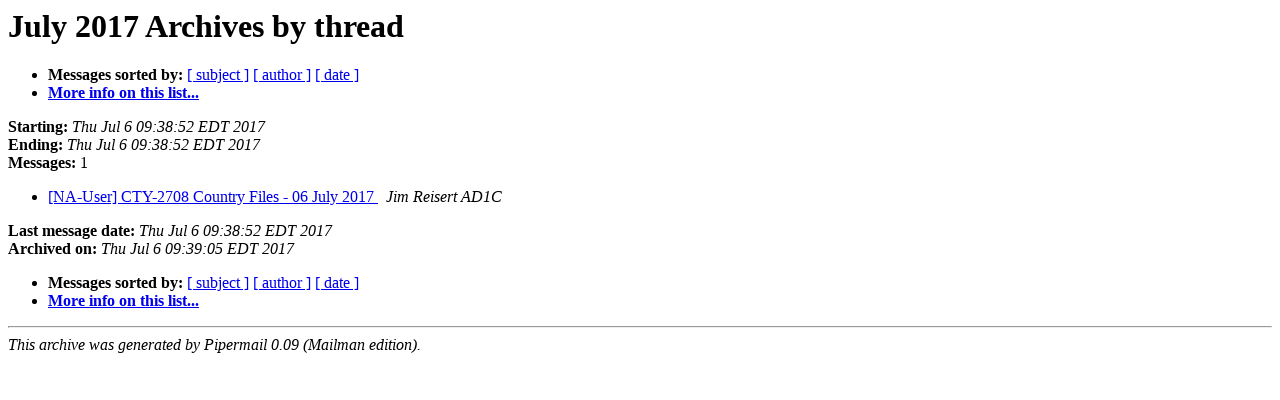

--- FILE ---
content_type: text/html; charset=UTF-8
request_url: http://lists.contesting.com/pipermail/na-user/2017-July/thread.html
body_size: 710
content:
<!DOCTYPE HTML PUBLIC "-//W3C//DTD HTML 4.01 Transitional//EN">
<HTML>
  <HEAD>
     <title>The NA-User July 2017 Archive by thread</title>
     <META NAME="robots" CONTENT="noindex,follow">
     <META http-equiv="Content-Type" content="text/html; charset=us-ascii">
  </HEAD>
  <BODY BGCOLOR="#ffffff">
      <a name="start"></A>
      <h1>July 2017 Archives by thread</h1>
      <ul>
         <li> <b>Messages sorted by:</b>
	        
		<a href="subject.html#start">[ subject ]</a>
		<a href="author.html#start">[ author ]</a>
		<a href="date.html#start">[ date ]</a>

	     <li><b><a href="http://lists.contesting.com/mailman/listinfo/na-user">More info on this list...
                    </a></b></li>
      </ul>
      <p><b>Starting:</b> <i>Thu Jul  6 09:38:52 EDT 2017</i><br>
         <b>Ending:</b> <i>Thu Jul  6 09:38:52 EDT 2017</i><br>
         <b>Messages:</b> 1<p>
     <ul>

<!--0 01499348332.3311- -->
<LI><A HREF="003311.html">[NA-User] CTY-2708 Country Files - 06 July 2017
</A><A NAME="3311">&nbsp;</A>
<I>Jim Reisert AD1C
</I>

    </ul>
    <p>
      <a name="end"><b>Last message date:</b></a> 
       <i>Thu Jul  6 09:38:52 EDT 2017</i><br>
    <b>Archived on:</b> <i>Thu Jul  6 09:39:05 EDT 2017</i>
    <p>
   <ul>
         <li> <b>Messages sorted by:</b>
	        
		<a href="subject.html#start">[ subject ]</a>
		<a href="author.html#start">[ author ]</a>
		<a href="date.html#start">[ date ]</a>
	     <li><b><a href="http://lists.contesting.com/mailman/listinfo/na-user">More info on this list...
                    </a></b></li>
     </ul>
     <p>
     <hr>
     <i>This archive was generated by
     Pipermail 0.09 (Mailman edition).</i>
  </BODY>
</HTML>

